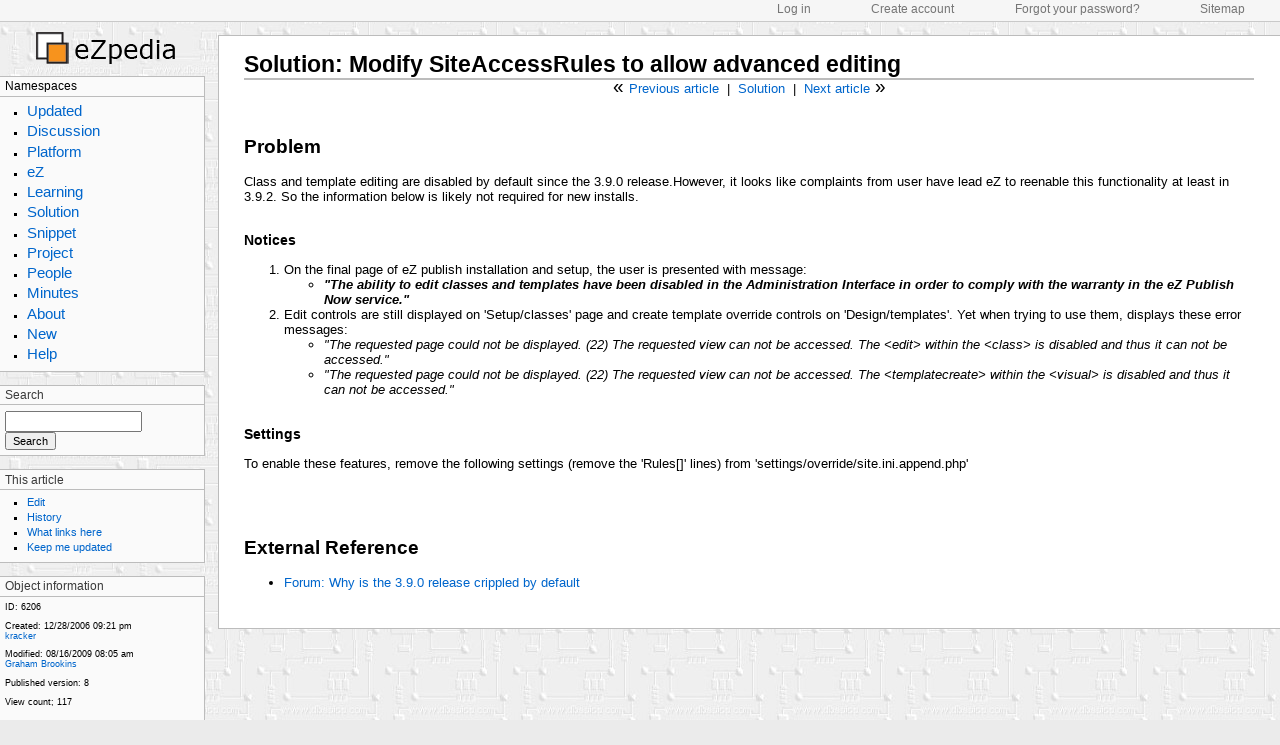

--- FILE ---
content_type: text/html; charset=utf-8
request_url: https://ezpedia.se7enx.com/solution/modify_siteaccessrules_to_allow_advanced_editing
body_size: 4142
content:
<!DOCTYPE html PUBLIC "-//W3C//DTD XHTML 1.0 Strict//EN"
                      "http://www.w3.org/TR/xhtml1/DTD/xhtml1-strict.dtd">
<html xmlns="http://www.w3.org/1999/xhtml" xml:lang="en-US" lang="en-US">
<head>


<style type="text/css">
    @import url("/extension/wikidesign/design/wiki/stylesheets/core.css");
    @import url("/extension/wikidesign/design/wiki/stylesheets/site.css");
    @import url("/extension/ezpedia/design/wiki/stylesheets/wiki_t1/site-colors.css");
    @import url("/extension/wikidesign/design/wiki/stylesheets/classes.css");
    @import url("/extension/ezpedia/design/wiki/stylesheets/wiki_t1/classes-colors.css");
    @import url("/design/standard/stylesheets/debug.css");
    </style>
            <link rel="search" type="application/opensearchdescription+xml" title="eZpedia" href="https://raw.githubusercontent.com/brookinsconsulting/opensearch/master/ezc/ezpedia.xml" />
                <link rel="search" type="application/opensearchdescription+xml" title="eZpedia (via Google)" href="https://raw.githubusercontent.com/brookinsconsulting/opensearch/master/ezc/ezpedia_via_google.xml" />
        <link rel="alternate" type="application/rss+xml" title="All new articles on eZpedia" href="/en/rss/feed/all" /><link rel="alternate" type="application/rss+xml" title="eZpedia : About" href="/en/rss/updated/about" /><link rel="alternate" type="application/rss+xml" title="eZpedia : Changelog" href="/en/rss/updated/changelog" /><link rel="alternate" type="application/rss+xml" title="eZpedia : Discussions" href="/en/rss/updated/discussion" /><link rel="alternate" type="application/rss+xml" title="eZpedia : eZ" href="/en/rss/updated/ez" /><link rel="alternate" type="application/rss+xml" title="eZpedia : Historical" href="/en/rss/updated/historical" /><link rel="alternate" type="application/rss+xml" title="eZpedia : Learning" href="/en/rss/updated/learning" /><link rel="alternate" type="application/rss+xml" title="eZpedia : Project" href="/en/rss/updated/project" /><link rel="alternate" type="application/rss+xml" title="eZpedia : Snippets" href="/en/rss/updated/snippet" /><link rel="alternate" type="application/rss+xml" title="eZpedia : Solution" href="/en/rss/updated/solution" /><link rel="alternate" type="application/rss+xml" title="eZpedia : Spotlights" href="/en/rss/feed/spotlight" /><link rel="alternate" type="application/rss+xml" title="eZpedia.org : Recently updated" href="/en/rss/updated/updated" />

<meta name="verify-v1" content="uOqfIe9V7lA3f6J2IBorxWguZry2qShFFUVs4fVxOiU=" />
    <script type="text/javascript" src="/design/standard/javascript/tools/ezjsselection.js"></script>    <script type="text/javascript" src="/extension/ezpedia/design/ezpedia/javascript/jquery/jquery-1.4.3.min.js"></script>

<!--[if lt IE 6.0]>
<style>
div#maincontent-design { width: 100%; } /* This is needed to avoid width bug in IE 5.5 */
</style>
<![endif]-->
<!--[if lt IE 7.0]>
<style>
.menubox-content input.button, .menubox-content input.defaultbutton, ..menubox-content select { font-size: 0.9em }
.menubox-content form { padding:0; margin:0 }
</style>
<![endif]-->


    <title>Modify SiteAccessRules to allow advanced editing / Solution / Root - eZpedia</title>

    
    
    
    <meta http-equiv="Content-Type" content="text/html; charset=utf-8" /><meta http-equiv="Content-language" content="en-US" />
    <meta name="author" content="eZ Community" /><meta name="copyright" content="All Individual Authors" /><meta name="description" content="The Free eZ Publish Encyclopedia Wiki of eZ Publish Documentation" /><meta name="keywords" content="eZ Publish, eZ Community, documentation, docs, doc, tutorials, howto, wiki, help, encyclopedia, free, gpl, ez, software, development, learning, training, administration, editor, designer, developer, git, github, bitbucket, svn, cheatsheet, cms, ezecosystem, eZ Ecosystem, reference, extension, settings, proof, primer, ecosystem, news, information, discussion, spotlight, team, project, snippet, source, code, validation, features, snippets, discussions, CMS, templates, Templates, publish, install, installation, information, education, knowledge, sharing, community, freedom, free software, ezpublish, Help, Support, support, Assistance, assistance, PHP, php, web development, failure, kernel, error, eZ Publish CMS, tips, Tips, FAQ, faq, implement, English, International, template, cache, action, admin, operator, operators, performance, samples, extension resources, gfdl, docu, ze, zoe, eZp" /><meta name="google-site-verification" content="hVz4HvtARF9LQzrNvnSYQuYUJN5uESq65Xw_RrDjHVc" />
    <meta name="MSSmartTagsPreventParsing" content="TRUE" />
    <meta name="generator" content="eZ Publish" />
    

<link rel="Home" href="/en" title="eZpedia front page" />
<link rel="Index" href="/en" />
<link rel="Top"  href="/en" title="Modify SiteAccessRules to allow advanced editing / Solution / Root - eZpedia" />
<link rel="Search" href="/en/content/advancedsearch" title="Search eZpedia" />
<link rel="Shortcut icon" href="/design/standard/images/favicon.ico" type="image/x-icon" />
<link rel="Copyright" href="/en/ezinfo/copyright" />
<link rel="Author" href="/en/ezinfo/about" />

<script type="text/javascript">
(function() {
    var head = document.getElementsByTagName('head')[0];
    var printNode = document.createElement('link');
    printNode.rel = 'Alternate';
    printNode.href = "/en/layout/set/print/solution/modify_siteaccessrules_to_allow_advanced_editing" + document.location.search;
    printNode.media = 'print';
    printNode.title = "Printable version";
    head.appendChild(printNode);
})();
</script>
</head>
<body>

<!--

navigation part: ezcontentnavigationpart
ui_context: navigation
ui_component: content

-->

<div id="allcontent">

    <div id="topmenu">
        
<ul>    <li><a href="/en/user/login">Log in</a></li>
    <li><a href="/en/user/register">Create account</a></li>
    <li><a href="/en/user/forgotpassword">Forgot your password?</a></li>
    <li><a href="/en/content/view/sitemap/2">Sitemap</a></li>

    </ul>    </div>

    <div id="columns">
    
    

            <div id="leftmenu">
        <div id="leftmenu-design">

            <div id="wiki_title" style="position:relative; top: -3px; left: 4px; margin-bottom: 0.45em;">
                    <a href="/en"><img id="pagelogoimg" style="" src="/var/storage/images/design/ezpedia/172-7-eng-GB/ezpedia.gif" alt="eZpedia.org the eZ Publish CMS encyclopedia of eZ Publish Documentation, Articles, Tutorials" title="eZpedia.org the eZ Publish CMS encyclopedia of eZ Publish Documentation, Articles, Tutorials" border="0" /></a>
    <h1><a href="/en"><span class="hide">eZpedia - The eZ Publish Documentation Encyclopedia</span></a></h1>            </div>
	    
	    


            	        
                

<div class="menubox">
    <div class="menubox-title"><a href="/en/about/namespaces" style="text-decoration:none;color:#000000;">Namespaces</a></div>
    <div class="menubox-content">
        

        

		
	<ul>
			
	
	
	

			<li><a href="/en/updated" style="font-size: 1.4em;">Updated</a></li>
			
		
	
	
	

			<li><a href="/en/discussion" style="font-size: 1.4em;">Discussion</a></li>
			
		
	
	
	

			<li><a href="/en/platform" style="font-size: 1.4em;">Platform</a></li>
			
		
	
	
	

			<li><a href="/en/ez" style="font-size: 1.4em;">eZ</a></li>
			
		
	
	
	

			<li><a href="/en/learning" style="font-size: 1.4em;">Learning</a></li>
			
		
	
	
	

			<li><a href="/en/solution" style="font-size: 1.4em;">Solution</a></li>
			
		
	
	
	

			<li><a href="/en/snippet" style="font-size: 1.4em;">Snippet</a></li>
			
		
	
	
	

		
		
	
	
	

			<li><a href="/en/project" style="font-size: 1.4em;">Project</a></li>
			
		
	
	
	

			<li><a href="/en/people" style="font-size: 1.4em;">People</a></li>
			
		
	
	
	

			<li><a href="/en/minutes" style="font-size: 1.4em;">Minutes</a></li>
			
		
	
	
	

			<li><a href="/en/about" style="font-size: 1.4em;">About</a></li>
			
		
	
	
	

			<li><a href="/en/new" style="font-size: 1.4em;">New</a></li>
			
		
	
	
	

			<li><a href="/en/help" style="font-size: 1.4em;">Help</a></li>
			
		
	
	
	

		
		
	
	
	

		
		
	
	
	

		
		
	
	
	

		
		</ul>
	        
    </div>
</div>
<div class="menubox">
    <div class="menubox-title">Search</div>
    <div class="menubox-content">
        <form action="/en/content/search" method="get">
            <div>
            <input class="searchinput" type="text" size="15" name="SearchText" value="" />
            <br />
            
            <input class="button" type="submit" value="Search" />
            </div>
        </form>
    </div>
</div>                                                                                                                                                                                                <div class="menubox">
    <div class="menubox-title">This article</div>
    <div class="menubox-content">
        <ul>            <li><a href="/en/content/edit/6206">Edit</a></li>            <li><a href="/en/content/history/6206">History</a></li>
            <li><a href="/en/content/view/links/363">What links here</a></li>
            <li><a href="/en/notification/addtonotification/363">Keep me updated</a></li>
        </ul>
    </div>
</div>
<div class="menubox">
    <div class="menubox-title">Object information</div>
    <div class="menubox-content">
        
        <p>
        <label>ID:</label>
        6206
        </p>

        
        <p>
        <label>Created:</label>
                12/28/2006 09:21 pm<br />
        <a href="/en/users/guest_accounts/kracker">kracker </a>
                </p>

        
        <p>
        <label>Modified:</label>
                08/16/2009 08:05 am<br />
        <a href="/en/users/wiki_admins/graham_brookins">Graham Brookins</a>
                </p>

        
        <p>
        <label>Published version:</label>
                8
                </p>

        
        <p>
        <label>View count;</label>
        117
        </p>

        
        
    </div>
</div>
    
<div class="menubox">
    <div class="menubox-title">Most popular</div>
     <div class="menubox-content">
        <ul>
                            <li><a href="/en/ez/ez_publish_4">eZ Publish 4</a> [1559]</li>
                    <li><a href="/en/learning/developers">Developers</a> [780]</li>
                    <li><a href="/en/learning/documentation">Documentation</a> [532]</li>
                    <li><a href="/en/project/extensions">Extensions</a> [495]</li>
                    <li><a href="/en/snippet/php_ez_publish_api_source_code_examples">PHP eZ Publish API Source code examples</a> [426]</li>
                    <li><a href="/en/learning/debugging">Debugging</a> [407]</li>
                    <li><a href="/en/learning/learning_template_debugging">Learning: Template Debugging</a> [404]</li>
                    <li><a href="/en/project/ezpedia">eZpedia</a> [333]</li>
                    <li><a href="/en/ez/opensearch">OpenSearch</a> [317]</li>
                    <li><a href="/en/learning/ez_publish_security">eZ Publish Security</a> [314]</li>
                    <li><a href="/en/learning/learning_how_to_create_a_design_extension">Learning: How to create a design extension</a> [309]</li>
                    <li><a href="/en/project/ezauthorize">ezauthorize</a> [302]</li>
                    <li><a href="/en/project/xajax_classattributes">xajax classAttributes</a> [292]</li>
                    <li><a href="/en/ez/irc">IRC</a> [289]</li>
                    <li><a href="/en/ez/bitnami">Bitnami</a> [242]</li>
                    <li><a href="/en/about/news">News</a> [199]</li>
                    <li><a href="/en/ez/alphabet">Alphabet</a> [188]</li>
                    <li><a href="/en/ez/content_edit_handlers">Content edit handlers</a> [169]</li>
                    <li><a href="/en/project/powercontent">powercontent</a> [169]</li>
                    <li><a href="/en/ez/content_action_handlers">Content action handlers</a> [167]</li>
        
                </ul>
    </div>
</div>
                    </div>
    </div>

    <div id="maincontent">
        <div id="maincontent-design">
            <div class="class-wiki"><h1><a href="/en/solution" class="class-namespace-link" style="text-decoration:none; color:#000000">Solution</a>: <a href="/solution/modify_siteaccessrules_to_allow_advanced_editing" style="text-decoration:none; color:#000000">Modify SiteAccessRules to allow advanced editing</a></h1>
<div class="content-view-full">
        <div class="content-navigator" style="margin-bottom:+2px; margin-top:-20px; font-size: 1.0em; width:100%; " align="center">
                            <div class="content-navigator-previous">
                    <div class="content-navigator-arrow">&laquo;&nbsp;</div><a href="/en/solution/manipulating_ezxml_document_contents" title="Manipulating eZXML Document Contents">Previous article</a>
                </div>
            
                            <div class="content-navigator-separator">|</div>
            
                            <div class="content-navigator-forum-link"><span><a href="/en/solution">Solution</a></span></div>
            
                            <div class="content-navigator-separator">|</div>
            
                            <div class="content-navigator-next">
                    <a href="/en/solution/moving_ez_publish_installations" title="Moving eZ publish installations">Next article</a><div class="content-navigator-arrow">&nbsp;&raquo;</div>
                </div>
                    </div>
	
    
    <div class="attribute-long">
        

<div class="object-right"></div><a name="eztoc36557_1" id="eztoc36557_1"></a><h2>Problem</h2><p>Class and template editing are disabled by default since the 3.9.0 release.However, it looks like complaints from user have lead eZ to reenable this functionality at least in 3.9.2. So the information below is likely not required for new installs.</p><a name="eztoc36557_1_1" id="eztoc36557_1_1"></a><h3>Notices</h3>
<ol>

<li>On the final page of eZ publish installation and setup, the user is presented with message: <b><i> </i></b> 
<ul>

<li><b><i>&quot;The ability to edit classes and templates have been disabled in the Administration Interface in order to comply with the warranty in the eZ Publish Now service.&quot;</i></b></li>

</ul>
</li>

<li>Edit controls are still displayed on &#039;Setup/classes&#039; page and create template override controls on &#039;Design/templates&#039;. Yet when trying to use them, displays these error messages: 
<ul>

<li><i>&quot;The requested page could not be displayed. (22) The requested view can not be accessed. The &lt;edit&gt; within the &lt;class&gt; is disabled and thus it can not be accessed.&quot;</i></li>

<li><i>&quot;The requested page could not be displayed. (22) The requested view can not be accessed. The &lt;templatecreate&gt; within the &lt;visual&gt; is disabled and thus it can not be accessed.&quot;</i></li>

</ul>
</li>

</ol>
<a name="eztoc36557_1_2" id="eztoc36557_1_2"></a><h3>Settings</h3><p>To enable these features, remove the following settings (remove the &#039;Rules[]&#039; lines) from &#039;settings/override/site.ini.append.php&#039;</p><p>&nbsp;</p><a name="eztoc36557_2" id="eztoc36557_2"></a><h2>External Reference</h2>
<ul>

<li><a href="http://ez.no/community/forum/general/why_is_the_3_9_0_release_crippled_by_default" target="_self">Forum: Why is the 3.9.0 release crippled by default</a></li>

</ul>
    </div>

    </div>
</div>

        </div>
    </div>

    <div class="break"></div>
        
    </div>


    <div id="footer">
        
<p>
Article provided by <a href="http://ezpedia.org">eZpedia</a>
</p>
<p>
<a href="/en/about/disclaimer">All text is available under the terms of the GNU Free Documentation License</a><br />
</p>
<p>
Powered by <a href="http://ez.no/" target="_blank">eZ Publish</a>  6.0.2stable
</p>
<p>
Hosted by <a href="http://brookinsconsulting.com">USA eZ Publish Community Partner : Brookins Consulting</a>
</p>
    </div>

</div>



<!-- Google tag (gtag.js) -->
<script async src="https://www.googletagmanager.com/gtag/js?id=G-V57ZKYER4K"></script>
<script>

  window.dataLayer = window.dataLayer || [];
  function gtag(){dataLayer.push(arguments);}
  gtag('js', new Date());

  gtag('config', 'G-V57ZKYER4K');

</script>

</body>
</html>


--- FILE ---
content_type: text/css
request_url: https://ezpedia.se7enx.com/extension/wikidesign/design/wiki/stylesheets/core.css
body_size: 797
content:
body {
    margin: 0;
    padding: 0;
    font-family: Verdana, Arial, Sans-Serif;
    font-size: 0.8em;
}

a img
{
    border: none;
}

div.break
{
    clear: both;
}

#allcontent
{
    margin: 0;
    padding: 0;
}

/* TOP */

#topmenu 
{
    font-size: 90%;
    padding: 0.3em 1em 0.5em 1em;
    text-align: right;
}

#topmenu img
{
    vertical-align: bottom;
}

#topmenu ul
{
    margin: 0;
    padding: 0;
    list-style-type: none;
    margin-right: 2em;
}

#topmenu li
{
    margin-left: 5em;
    display: inline;
}

/* COLUMNS */

#columns {
    padding: 1em 0 0 0;
}

/* LEFT */
#leftmenu
{
    float: left;
    width: 16%;
}

#wiki_title
{
    text-align: center;
    margin-bottom: 2em;
}

#maincontent
{
    margin-left: 17%;
}

.menubox
{
    margin-bottom: 1em;
    padding: 0;
}

.menubox-content
{
    padding: 1em 0.5em 1em 0.5em;
}

.menubox-content ul
{
    list-style-type: square;
    margin: 0;
    padding-left: 2em;
}

.menubox li
{
    margin-bottom: 0.3em;
}

.menubox-content ul.languages
{
    list-style-type: none;
    margin: 0;
    padding-left: 1em;
}

.menubox-content p {
    font-size: 0.8em;
    margin: 0 0 1em 0;
}

.menubox-content div.block {
    margin-bottom: 0;
}


/* MAIN */
#maincontent
{
    padding: 0 2em 2em 2em;
}

input.default-button
{
    font-weight: bold;
}

.block
{
    margin-bottom: 2em;
}

.buttonblock
{
    margin-top: 2em;
}

fieldset {
    margin: 1em 0;
}

div#maincontent div.content-translation div.block div.original
{
    background-color: #ecece4;
    margin: 0.5em 0 0.5em 0;
    padding: 0.2em;
    border: 1px dashed #bfbeb6;
}

div#maincontent label
{
    display: block;
}

table.list
{
    width: 99%;
}

div.class-wiki-namespace li a
{
    font-size: 1.4em;
}


/* FORUM */

table.forum
{
    margin: 1em 0;
}

table.forum p
{
    margin: 0;
}

table.forum td.message p
{
    margin: 1em 0;
}

table.forum td, table.forum th
{
    padding: 0.2em 0.5em;
}

div.infoline p
{
    float: left;
    margin-right: 1em;
}

div.infoline
{
    margin: -0.5em 0 -0.5em 0;
}

table.forum div.attribute-byline p.author, table.forum div.attribute-byline p.date
{
    display: block;
}

table.forum th
{
    text-align: left;
}

table.forum td.message p.date
{
    font-size: 0.8em;
    border-bottom: 1px solid #aaa;
}

div.content-view-children table.forum th.topic
{
    width: 45%;
}

div.content-view-children table.forum th.replies
{
    width: 10%;
}

div.content-view-children table.forum th.lastreply
{
    width: 45%;
}

div.content-view-children table.forum th.author
{
    width: 12%;
}

table.forum p.author
{
    font-weight: bold;
}

div.content-view-children table.forum th.message
{
    width: 75%;
}

table.forum tr.bglight td, table.forum tr.bgdark td
{
    border-top: 1px solid;
}




/* NAVIGATORS */

div.content-navigator
{
    display: block;
}

div.content-navigator div
{
    display: inline;
    text-align: center;
}

div.content-navigator div.content-navigator-separator, div.content-navigator div.content-navigator-separator-disabled
{
    padding-left: 4px;
    padding-right: 4px;
}

div.content-navigator div.content-navigator-arrow
{
    font-size: 150%;
}

/* FOOTER */
#footer
{
    margin-top: 1em;
    padding: 1em;
    text-align: center;
}

#footer p
{
    font-size: 0.8em;
    margin: 0.6em 0;
}


--- FILE ---
content_type: text/css
request_url: https://ezpedia.se7enx.com/extension/ezpedia/design/wiki/stylesheets/wiki_t1/site-colors.css
body_size: 1137
content:
/* GENERAL */

body {
    background-image: url('../../images/wiki_t1/comp025.jpg' );
}

h1, h2, h3
{
    font-family: Arial, Sans-Serif ;
}

h1
{
    font-size: 180%;
    font-weight: bold;
    border-bottom: 2px solid #BCBCBC;
}

h2
{
    font-size: 150%;
    margin-top: 2em;
    font-weight: bold;
}

h3
{
    font-size: 110%;
    margin-top: 2em;
    font-weight: bold;
}

div.feedback h2
{
    margin-top: 0em;
}

table.renderedtable
{
//    font-size: 110%;
    margin-top: 0em;
    margin-bottom: 0em;
    padding-bottom: 0em;
    margin:0;
    padding:0;
}

#maincontent table.renderedtable
{
    height: 600px;
}

#maincontent-design table.renderedtable td
{
    // height: 300px;
    // height: 2px;
}

table.renderedtable h3
{
    font-size: 110%;
    margin-top: 0em;
    font-weight: bold;
}

a {
    color: #0066CC;
    text-decoration: none;
}

a:hover {
    text-decoration: underline;
}

body {
    background-color: #D5D5D5;
    background-color: #EBEBEB;
}

pre {
    line-height: 120%;
    font-size: 95%;
    font-family: "Courier New", Courier, monospace;
    padding: 0.3em;
    /*background-color: rgb(244,244,244);*/
    /*background-color: rgb(248, 250, 251);*/
    /*border: 1px solid silver;*/
    /*border: 1px dashed rgb(202, 216, 227);*/
    border-left: 2px solid rgb(128, 0, 0);
    padding-left: 7px;
    overflow: auto;
}

pre.code {
    overflow: normal;
    font-size: 60%;
    width: 80%;
    white-space: normal;
    border-style: dashed;
    border-width: 0.1em;
    border-color: #D5D5D5;
    padding: 0.25em;
    margin:0.75em 0;
}

.hide {
   display: none;
}

#wiki_title h1 {
   display: none;
}

/* TOP */
#topmenu 
{
    background-color: #F6F6F6;
    color: #767676;
    border-bottom: 1px solid #C9C9C9;
}

#topmenu a
{
    color: #767676;
    text-decoration: none;
}

#topmenu a:hover
{
    color: #000;
}

/* LEFT */

.menubox
{
    font-family: sans-serif;
    background-color: #FAFAFA;
    border-top: 1px solid #BCBCBC;
    border-right: 1px solid #BCBCBC;
    border-bottom: 1px solid #BCBCBC;
    -moz-border-radius: 0 5% 5% 0;
}

.menubox-title
{
    text-align: left;
    color: #3B3B3B;
    font-size: 0.9em;
    padding: 0.3em 0.4em 0.3em 0.4em;
    border-bottom: 1px solid #BCBCBC;
}

.menubox-content
{
    padding: 0.5em;
    font-size: 0.85em;
}

.menubox-content input.button, .menubox-content input.defaultbutton, .menubox-content select
{
    font-size: inherit;
}

/* MAIN */

#maincontent
{
    border-top: 1px solid #BCBCBC;
    border-left: 1px solid #BCBCBC;
    border-bottom: 1px solid #BCBCBC;
    background-color: #FFF;
    -moz-border-radius: 2% 0 0 2%;
}

p.last-modified
{
    padding: 0;
    margin: 0 0 2em 0;
    text-align: right;
    color: #333;
    font-size: 80%;
}

div.toc
{
    background-color: #EAF1FE;
    border: 1px solid #AFCCFD;
    padding: 0.5em 1.5em;
}

div.toc
{
    color: #333;
}

div.context-information
{
    margin: 1em 0 2.5em 0;
}

table.list th
{
    background-color: #BFBFBF;
}

table.list tr.bgdark
{
    background-color: #E6E6E6;
}

table#related-objects
{
    width: 99%;
}

/* FOOTER */
#footer
{
    color: #5E5E5E;
}


/* Diff styles */

div#diffview ul
{
    margin: 0 0 0.5em 0;
    padding: 0.25em 0.5em 0.25em 0.5em;
    border-bottom: 1px solid #808080;
    display: block;
}

div#diffview li
{
    font-size: 0.85em;
    margin: 0 0.5em 0 0;
    padding: 0;
    display: inline;
    list-style-type: none;
}

div.attribute-view-diff
{
    padding: 0.25em;
    border: 1px solid #d7d7d2;
}

div.attribute-view-diff label
{
   color: #75756c;
}

div.attribute-view-diff-old
{
    padding-bottom: 0.25em;
    border-bottom: 1px dashed #bfbfb7;
}

div.attribute-view-diff-new
{
    padding-top: 0.25em;
}

ins
{
    color: #008000;
    text-decoration: none;
    border-bottom: 1px solid #00b000;
}

del
{
    color: #d98078;
    text-decoration: line-through;
}

ins:hover, del:hover
{
    background-color: #ffffff;
}

ins:hover
{
    color: #006000;
    border-bottom: none;
}

del:hover
{
    color: #852c25;
    text-decoration: none;
}

div.blockchanges ins, div.blockchanges del
{
    color: #000000;
    padding-left: 0.5em;
    text-decoration: none;
    border-bottom: none;
    display: block;
}

div.blockchanges ins
{
    border-left: 0.5em solid #008000;
}

div.blockchanges del
{
    border-left: 0.5em solid #d98078;
}

div.previous ins
{
    display: none;
}

div.previous del
{
    color: #000000;
    background-color: #ffff00;
    border-bottom: none;
    text-decoration: none   
}

div.latest del
{
    display: none;
}

div.latest ins
{
    color: #000000;
    background-color: #ffff00;
    border-bottom: none;
    text-decoration: none;
}


--- FILE ---
content_type: text/css
request_url: https://ezpedia.se7enx.com/extension/wikidesign/design/wiki/stylesheets/classes.css
body_size: 89
content:
div.calendar
{
    border: 1px outset;
    background-color: #fff;
}

table.calendar-navigator
{
    width: 100%;
}

tr.calendar-days td
{
    text-align: center;
}

td.calendar-day-today a
{
    color: green;
}

td.calendar-day-current a
{
    font-weight: bold;
}

td.calendar-day-current-today a
{
    color: green;
    font-weight: bold;
}

span.rss-link {
    float: right;
    position: relative;
    top: -7px;
}


--- FILE ---
content_type: text/css
request_url: https://ezpedia.se7enx.com/extension/ezpedia/design/wiki/stylesheets/wiki_t1/classes-colors.css
body_size: 95
content:
p.editor_guideline
{
    background-color: rgb(249, 249, 249);
    border: 1px solid rgb(159, 159, 255);
    text-align: center;
    font-style: italic;
    padding: 0.6em;
}

p.editor_motivation
{
    background-color: rgb(248, 234, 186);
    border: 1px solid rgb(192, 192, 144);
    text-align: center;
    font-style: italic;
    padding: 0.6em;
}

p.version_info
{
    background-color: #cff7a9;
    border: 1px solid #227614;
    text-align: center;
    font-style: italic;
    padding: 0.6em;
}

p.version_info_ezp3
{
    background-color: #BFE6B9;
    border: 1px solid #227614;
    text-align: center;
    font-style: italic;
    padding: 0.6em;
}

--- FILE ---
content_type: application/javascript
request_url: https://ezpedia.se7enx.com/design/standard/javascript/tools/ezjsselection.js
body_size: 662
content:
//
// Created on: <20-Jul-2004 10:54:01 fh>
//
// ## BEGIN COPYRIGHT, LICENSE AND WARRANTY NOTICE ##
// SOFTWARE NAME: eZ Publish
// SOFTWARE RELEASE: 4.1.x
// COPYRIGHT NOTICE: Copyright (C) 1999-2014 eZ Systems AS
// SOFTWARE LICENSE: GNU General Public License v2.0
// NOTICE: >
//   This program is free software; you can redistribute it and/or
//   modify it under the terms of version 2.0  of the GNU General
//   Public License as published by the Free Software Foundation.
//
//   This program is distributed in the hope that it will be useful,
//   but WITHOUT ANY WARRANTY; without even the implied warranty of
//   MERCHANTABILITY or FITNESS FOR A PARTICULAR PURPOSE.  See the
//   GNU General Public License for more details.
//
//   You should have received a copy of version 2.0 of the GNU General
//   Public License along with this program; if not, write to the Free
//   Software Foundation, Inc., 51 Franklin Street, Fifth Floor, Boston,
//   MA 02110-1301, USA.
//
//
// ## END COPYRIGHT, LICENSE AND WARRANTY NOTICE ##
//

/*! \file ezjsselection.js
*/


/*!
    Invert the status of checkboxes named 'checkboxname' in form 'formname'.
    If you have a list of checkboxes name them with 'someName[]' in order to toggle them all.
*/
function ezjs_toggleCheckboxes( formname, checkboxname )
{
    with ( formname )
    {
        for ( var i = 0, l = elements.length; i < l; i++ )
        {
            if ( elements[i].type === 'checkbox' && elements[i].name == checkboxname && elements[i].disabled == false )
            {
                if ( elements[i].checked == true )
                {
                    elements[i].checked = false;
                }
                else
                {
                    elements[i].checked = true;
                }
            }
        }
    }
}
